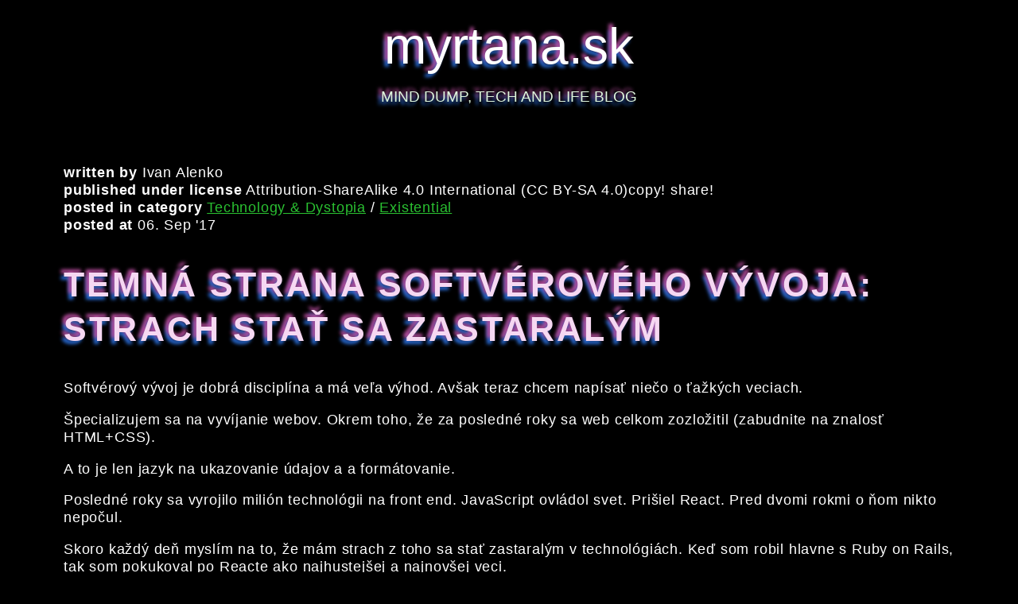

--- FILE ---
content_type: text/html; charset=utf-8
request_url: https://myrtana.sk/articles/temna-strana-strach-sa-stat-zastaralym
body_size: 2786
content:
<!DOCTYPE html>
<html dir="ltr" lang="sk">
<head>
  <meta charset='UTF-8'>
  <meta name="viewport" content="width=device-width, initial-scale=1">
    <meta name="description" content="Digital land of Myrtana.sk. Read about technologies, expand your horizons, explore new worlds.">
  <link rel="canonical" href="https://myrtana.sk/articles/temna-strana-strach-sa-stat-zastaralym" />
  <title>Temná strana softvérového vývoja: strach stať sa zastaralým @ ;; MYRTANA.SK ;;</title>
  <link rel="stylesheet" href="/assets/application-d552303f.css" media="all" />
  <meta name="csrf-param" content="authenticity_token" />
<meta name="csrf-token" content="2LAMp4tVzACTTCIRujcGA_kprEPBWZpFRQYeyrc1iKKKZpUpt89RNZKkjIq4CWakFosJ1eKHC7VH2lNf2RiRRg" />

  <style>

  </style>
</head>
<body class="oni">
  <div class="oni-header">
  <div class="oni-logo"><a href="https://myrtana.sk/">myrtana.sk</a></div>
  <div class="oni-header__happy-slogan">Mind Dump, Tech And Life Blog</div>
</div>
  

  <div class="oni-content">
    <article class="oni-article"><div class="author"><strong>written by</strong> Ivan Alenko</div><div class="license"><strong>published under license</strong> Attribution-ShareAlike 4.0 International (CC BY-SA 4.0)copy! share!</div><div class="category"><strong>posted in category</strong> <a href="/categories/Technology%20&amp;%20Dystopia">Technology &amp; Dystopia</a> / <a href="/categories/Technology%20&amp;%20Dystopia/Existential">Existential</a></div><div class="posted_at"><strong>posted at</strong> 06. Sep &#39;17</div><div class="content"><h1>Temná strana softvérového vývoja: strach stať sa zastaralým</h1>
<p>Softvérový vývoj je dobrá disciplína a má veľa výhod. Avšak teraz chcem napísať niečo o ťažkých veciach.</p>
<p>Špecializujem sa na vyvíjanie webov. Okrem toho, že za posledné roky sa web celkom zozložitil (zabudnite na znalosť HTML+CSS).</p>
<p>A to je len jazyk na ukazovanie údajov a a formátovanie.</p>
<p>Posledné roky sa vyrojilo milión technológii na front end. JavaScript ovládol svet. Prišiel React. Pred dvomi rokmi o ňom nikto nepočul.</p>
<p>Skoro každý deň myslím na to, že mám strach z toho sa stať zastaralým v technológiách. Keď som robil hlavne s Ruby on Rails, tak som pokukoval po Reacte ako najhustejšej a najnovšej veci.</p>
<p>Avšak teraz robím hlavne s Reactom a teraz sa bojím neznámeho. Neznáme, čo príde v budúcnosti a ja sa to už nedokážem naučiť. Alebo že doterajšie znalosti mi vôbec nepomôžu a ja nebudem mať toľko času ako študenti či niekto iný sa to naučiť.</p>
<p>A zastarám. Ako...občas mám problémy sa učiť nové veci, nové koncepty. Pokrok ide na mňa príliš rýchlo.</p>
<p>Potom mám zasa obdobia, keď sa cítim bohom a všetko ide ľahko.</p>
<p>V tomto článku nemám žiadny záver. Dnes nie som nejako múdry a len som si chcel napísať, čo cítim.</p>
</div></article><div class="oni-container-narrow oni-article__comment-form"><h1>Add Comment</h1><form action="/articles/e9636e04-b169-485f-8d2b-d82e567abe7c/comments" accept-charset="UTF-8" method="post"><input type="hidden" name="authenticity_token" value="s2iDYcomK6pHfkvC3lXSuiChFMLG3PGI1fvaMGzbqVdnSwfAqlDYssuQ9J9gjcA_ZUciRIvvEbvKzq_llVW_5A" /><div class="poster_1769201607"><style media="screen">.poster_1769201607 {display:none;}</style><label for="poster">If you are a human, ignore this field</label><input type="text" name="poster" id="poster" autocomplete="off" tabindex="-1" /><input type="hidden" name="spinner" value="5f459c1050d64d4adf024e388912dc95" /></div><div class="oni-article__comment-poster-name oni-form-input-group"><div class="oni-form-label-wrapper"><label for="oni_sorceress_content_comment_poster_name">Your Name (public)</label></div><div><input type="text" name="oni_sorceress_content_comment[poster_name]" id="oni_sorceress_content_comment_poster_name" /></div></div><div class="oni-article__comment-body oni-form-input-group"><div class="oni-form-label-wrapper"><label for="oni_sorceress_content_comment_body">Your Message</label></div><div><textarea autocomplete="false" name="oni_sorceress_content_comment[body]" id="oni_sorceress_content_comment_body">
</textarea></div></div><div class="oni-form-input-group"><input type="submit" name="commit" value="Post Comment" class="oni-form-submit" data-disable-with="Post Comment" /></div></form></div>
  </div>

  <footer class="oni-footer">
  <div class="oni-footer__details">
    <ul class="oni-footer__details-list">
      <li>
        <span class="oni-footer__level1-symbol">&gt;</span> made in <a href="https://en.wikipedia.org/wiki/Slovakia">Slovakia</a>
        <a href="https://en.wikipedia.org/wiki/Slovakia"><img alt="Map with Slovakia flag" class="oni-footer__country" src="/assets/slovakia-b0e42f32.svg" /></a>
        and <a href="https://en.wikipedia.org/wiki/Czechia">Czechia</a>
        <a href="https://en.wikipedia.org/wiki/Czechia"><img alt="Map with Czechia flag" class="oni-footer__country" src="/assets/czechia-7c740d93.svg" /></a>
      </li>
      <li><span class="oni-footer__level1-symbol">&gt;</span> anno <strong>2014</strong>, still alive in <strong>2026</strong></li>
      <li><span class="oni-footer__level1-symbol">&gt;</span> programming by <a href="/authors/Ivan%20Alenko">Ivan Alenko</a></li>
      <li><span class="oni-footer__level1-symbol">&gt;</span> syndications: <a href="/allfeed.atom">Atom Feed</a></li>
    </ul>

    <div class="oni-footer__specs">
      <h1 class="oni-footer__h1">&gt; running on & system specs</h1>
      <ul class="oni-footer__specs-list">
        <li><span class="oni-footer__level2-symbol">$</span> CMS: <a href="https://repo.or.cz/oni_sorceress.git" rel="noopener" target="_blank">Oni Sorceress</a></li>
        <li><span class="oni-footer__level2-symbol">$</span> web framework: <a href="http://rubyonrails.org/" rel="noopener" target="_blank">Ruby on Rails 8.1.2</a></li>
        <li><span class="oni-footer__level2-symbol">$</span> programming language: <a href="http://ruby-lang.org/" rel="noopener" target="_blank">Ruby 3.4.7</a></li>
        <li><span class="oni-footer__level2-symbol">$</span> operating system: <a href="http://debian.org/" rel="noopener" target="_blank">Debian Linux</a></li>
      </ul>
    </div>    
  </div>

  <nav class="oni-footer__navigation">
    <ul class="oni-footer__navigation-list">
      <li><span class="oni-footer__level1-symbol">&gt;</span> <a href="/articles/about">About</a></li>
      <li><span class="oni-footer__level1-symbol">&gt;</span> <a href="/articles/security">Security</a></li>
      <li><span class="oni-footer__level1-symbol">&gt;</span> <a href="/browse">Browse All By Category</a></li>
      <li><span class="oni-footer__level1-symbol">&gt;</span> <a href="/what_is_my_ip_address">What Is My IP Address</a></li>
    </ul>
  </nav>
</footer>

</body>
</html>


--- FILE ---
content_type: image/svg+xml
request_url: https://myrtana.sk/assets/slovakia-b0e42f32.svg
body_size: 12636
content:
<?xml version="1.0" encoding="UTF-8" standalone="no"?>
<!-- Created with Inkscape (http://www.inkscape.org/) -->
<svg xmlns:dc="http://purl.org/dc/elements/1.1/" xmlns:cc="http://creativecommons.org/ns#" xmlns:rdf="http://www.w3.org/1999/02/22-rdf-syntax-ns#" xmlns:svg="http://www.w3.org/2000/svg" xmlns="http://www.w3.org/2000/svg" xmlns:sodipodi="http://sodipodi.sourceforge.net/DTD/sodipodi-0.dtd" xmlns:inkscape="http://www.inkscape.org/namespaces/inkscape" version="1.0" width="640.79999" height="310.79999" id="svg2" xml:space="preserve" style="overflow:visible" inkscape:version="0.47 r22583" sodipodi:docname="Flag_of_Egypt.svg"><metadata id="metadata16"><rdf:RDF><cc:Work rdf:about=""><dc:format>image/svg+xml</dc:format><dc:type rdf:resource="http://purl.org/dc/dcmitype/StillImage"/></cc:Work></rdf:RDF></metadata><sodipodi:namedview pagecolor="#ffffff" bordercolor="#666666" borderopacity="1" objecttolerance="10" gridtolerance="10" guidetolerance="10" inkscape:pageopacity="0" inkscape:pageshadow="2" inkscape:window-width="1280" inkscape:window-height="1004" id="namedview14" showgrid="false" inkscape:zoom="1" inkscape:cx="333.47791" inkscape:cy="194.73603" inkscape:window-x="-8" inkscape:window-y="-8" inkscape:window-maximized="1" inkscape:current-layer="svg2"/><defs id="defs62"><inkscape:perspective sodipodi:type="inkscape:persp3d" inkscape:vp_x="0 : 150 : 1" inkscape:vp_y="0 : 1000 : 0" inkscape:vp_z="450 : 150 : 1" inkscape:persp3d-origin="225 : 100 : 1" id="perspective18"/><clipPath id="XMLID_3_"><path d="m 171.821,258.249 c -26.762,-12.893 -65.044,-38.479 -65.044,-89.094 0,-50.614 2.42,-73.633 2.42,-73.633 l 62.625,0 62.627,0 c 0,0 2.422,23.019 2.422,73.633 -0.001,50.616 -38.286,76.201 -65.05,89.094 z" id="use53"/></clipPath><inkscape:perspective id="perspective3674" inkscape:persp3d-origin="0.5 : 0.33333333 : 1" inkscape:vp_z="1 : 0.5 : 1" inkscape:vp_y="0 : 1000 : 0" inkscape:vp_x="0 : 0.5 : 1" sodipodi:type="inkscape:persp3d"/><inkscape:perspective id="perspective2831" inkscape:persp3d-origin="0.5 : 0.33333333 : 1" inkscape:vp_z="1 : 0.5 : 1" inkscape:vp_y="0 : 1000 : 0" inkscape:vp_x="0 : 0.5 : 1" sodipodi:type="inkscape:persp3d"/><inkscape:perspective id="perspective2844" inkscape:persp3d-origin="0.5 : 0.33333333 : 1" inkscape:vp_z="1 : 0.5 : 1" inkscape:vp_y="0 : 1000 : 0" inkscape:vp_x="0 : 0.5 : 1" sodipodi:type="inkscape:persp3d"/><inkscape:perspective id="perspective3604" inkscape:persp3d-origin="0.5 : 0.33333333 : 1" inkscape:vp_z="1 : 0.5 : 1" inkscape:vp_y="0 : 1000 : 0" inkscape:vp_x="0 : 0.5 : 1" sodipodi:type="inkscape:persp3d"/><inkscape:perspective id="perspective3617" inkscape:persp3d-origin="0.5 : 0.33333333 : 1" inkscape:vp_z="1 : 0.5 : 1" inkscape:vp_y="0 : 1000 : 0" inkscape:vp_x="0 : 0.5 : 1" sodipodi:type="inkscape:persp3d"/><inkscape:perspective id="perspective3630" inkscape:persp3d-origin="0.5 : 0.33333333 : 1" inkscape:vp_z="1 : 0.5 : 1" inkscape:vp_y="0 : 1000 : 0" inkscape:vp_x="0 : 0.5 : 1" sodipodi:type="inkscape:persp3d"/><clipPath id="XMLID_3_-1"><path d="m 171.821,258.249 c -26.762,-12.893 -65.044,-38.479 -65.044,-89.094 0,-50.614 2.42,-73.633 2.42,-73.633 l 62.625,0 62.627,0 c 0,0 2.422,23.019 2.422,73.633 -0.001,50.616 -38.286,76.201 -65.05,89.094 z" id="use53-7"/></clipPath></defs><path style="fill:#ffffff;stroke:#0038a8;stroke-width:1.79999995;stroke-miterlimit:4;stroke-opacity:1;stroke-dasharray:none" d="M 293.15,0.89999998 293.15,1.99375 289.49375,2.275 288.65,8.24375 278.275,8.525 l -3.90625,3.34375 -1.96875,6.25 1.125,4.5 -3.375,-0.3125 -0.84375,2.28125 0.28125,3.96875 -5.875,0.5625 -2.8125,1.125 -3.65625,-3.125 -3.34375,0.875 -1.6875,3.375 -3.375,-0.28125 -3.625,-1.6875 1.40625,-3.96875 -2.8125,-9.3125 1.96875,-4.25 -1.96875,-1.375 -16.8125,-0.28125 -7.84375,2.8125 -7.5625,-1.96875 -5.625,1.375 -0.28125,-2.21875 -4.75,0 -4.1875,3.09375 1.40625,2.8125 -0.28125,2.28125 -2.25,0.5625 -3.375,3.09375 -2.78125,5.375 -2.8125,1.125 -4.21875,-0.84375 1.125,6.1875 -4.875,7.78125 -3.75,-0.84375 -5.03125,3.875 -11.25,0.59375 -0.3125,2.96875 -1.78125,1.78125 -3.25,3 0,2.65625 0.90625,3.90625 -4.15625,4.75 1.78125,3.90625 -3.5625,2.9375 0.875,2.71875 0.3125,6.53125 -5.625,8.34375 -5.625,1.5 -2.375,-0.59375 -2.0625,0.875 -1.78125,-0.59375 -5,0.59375 -1.5,5.65625 -2.96875,6 -0.4375,1.65625 507.96875,0 2.84375,-4.09375 3.9375,0 2.25,-5.34375 0.28125,-9.0625 0.53125,-1.375 -2.78125,-1.40625 -4.78125,2.5 -3.625,-3.625 -3.9375,0.84375 -6.4375,-7.65625 -2.8125,-0.53125 -3.34375,2.8125 -8.96875,-3.65625 -0.28125,-5.375 -2.53125,0.28125 -1.40625,1.125 -5.875,-2.8125 0,-1.4375 -4.78125,0 -7.28125,-3.34375 0.84375,-3.6875 0.28125,-2.84375 -2.25,-4.21875 -4.46875,-3.9375 -2.53125,-5.9375 -2.8125,0 -3.875,-1.40625 -1.6875,-2.53125 -2.8125,0 -1.96875,-3.125 -6.15625,3.40625 0,1.6875 -2.25,-1.125 0,-2.28125 -3.65625,-2.25 0.28125,-4.21875 -7.28125,0.5625 -3.375,-4.8125 -5.3125,1.6875 -2.8125,-0.28125 -4.46875,1.4375 0.28125,1.6875 -3.375,-1.40625 -2.21875,2.53125 -4.75,0.5625 -2.53125,-4.25 -2.8125,0.59375 -3.09375,-3.125 -5.59375,0.5625 -1.125,-1.96875 -2.53125,0.5625 -3.90625,5.09375 -1.96875,3.375 -2.53125,0 -6.4375,-4.5 -3.375,1.40625 -2.25,-0.28125 -3.0625,0.84375 0.5625,2.84375 4.75,4.78125 -1.40625,2.53125 -5.84375,0.5625 -5.625,4.5 1.125,2.84375 -4.21875,1.125 -2.78125,1.125 -3.09375,-2.25 -0.28125,-2.5625 -1.96875,0.5625 -1.40625,-2.78125 -1.65625,-0.5625 -2.25,1.65625 -2.53125,-2.53125 -0.28125,-1.96875 -2.25,-0.84375 0.28125,-1.125 -2.8125,0 -2.21875,-3.125 1.40625,-1.125 -1.96875,-2.8125 -2.53125,-0.28125 -0.5625,-2.25 -2.53125,0.84375 -3.34375,3.9375 -1.40625,0 -2.5,-2.53125 -3.375,6.1875 -3.0625,0.28125 -9.25,-5.625 -5.34375,-0.5625 -2.53125,3.375 -1.96875,0.5625 -2.5,-2.25 -6.46875,0 1.40625,2.25 0,7.34375 -3.09375,-1.125 L 378.775,42.8375 375.4,48.4625 373.99375,45.9 370.9,56.05625 l -2.21875,2 -2.25,11.28125 -8.125,-4.25 -2.53125,-5.0625 -7.59375,0 -5.03125,6.78125 -0.15625,-0.15625 -3.625,-0.59375 -7.28125,-1.40625 -1.125,-2.78125 3.65625,-4.53125 0,-2.84375 3.625,-2.21875 -3.34375,-3.96875 1.40625,-3.6875 -1.125,-2.8125 0.84375,-3.9375 -1.125,-2.84375 -0.28125,-4.78125 -3.65625,0 -3.65625,3.375 -5.59375,-3.09375 -4.21875,-0.5625 1.96875,-2.53125 -0.84375,-5.125 -3.90625,1.15625 -3.9375,-3.375 -2.25,-7.9375 -1.6875,-0.8125 -0.28125,-8.5 -2.5,-1.6875 L 293.15,0.89999998 z" id="rect27"/><path style="fill:#0038a8;fill-opacity:1;stroke:#0038a8;stroke-width:1.79999995;stroke-linejoin:round;stroke-miterlimit:4;stroke-opacity:1;stroke-dasharray:none;overflow:visible" d="m 122.0875,103.9 -0.75,2.8125 -1.46875,-0.625 -8.59375,0 -4.4375,4.1875 -2.65625,3.28125 -2.375,3 -7.71875,0.59375 -5.625,4.78125 -6.78125,0.875 -5.625,-4.78125 -2.375,0 -2.34375,2.6875 -2.09375,0 -1.8125,1.9375 -4.5625,-0.84375 -3.8125,-4.59375 -7.8125,-4.84375 -4.40625,0.1875 -0.8125,-2.03125 -2.8125,3.25 -8.1875,4.625 0.1875,3 -1,2.84375 -4.8125,4.03125 -4.15625,5.84375 -2.8125,6.65625 -4,0.1875 1.78125,3.03125 -2,8.46875 -5,1.8125 1.40625,8.46875 1.125,4.96875 -1.4375,1.78125 -2.1875,0.59375 -1,3.25 -2.625,0.375 -0.375,2.84375 -5.40625,6.4375 1.78125,3.625 -1.1875,5.25 -2.21875,0.8125 L 0.89999998,196.7125 3.9,199.525 9.30625,202.9625 7.7125,204.55625 7.49375,206.5875 7.65,206.9 l 393.53125,0 -0.125,-1.8125 1.6875,-6.5 6.46875,-6.5 -0.4375,-0.78125 3.3125,-4.5 0,-7.375 4.125,0.65625 0.65625,-1.59375 4.46875,1.28125 8.28125,-5.46875 15,-1.28125 5.09375,-1.9375 2.5625,4.8125 6.65625,-0.3125 3.53125,5.4375 4.46875,0.65625 2.21875,-1.90625 3.5,1.25 5.4375,1.625 1.90625,4.15625 5.4375,-4.8125 7.96875,-2.875 7.03125,2.5625 3.1875,-6.75 10.8125,0.34375 1.90625,-5.15625 2.25,2.28125 6.0625,3.5 3.5,7.09375 7.03125,0.625 2.84375,9.3125 3.53125,7.6875 0.625,2.90625 3.5,1.28125 1,2.09375 25.28125,0 1.46875,-2.09375 6.0625,0.3125 3.5,-2.5625 2.21875,1.9375 2.875,-0.96875 0.96875,1.28125 5.09375,0 2.5625,-4.8125 -2.21875,-0.96875 2.53125,-25.6875 4.125,-9.3125 3.5,0 6.375,-8.34375 5.125,-3.21875 0.9375,-5.46875 2.5625,-3.5 -2.875,-2.59375 0,-1.90625 5.125,-6.75 -1.625,-4.5 0.375,-6.4375 0.75,-0.0312 3.375,-2.28125 1.40625,-7.3125 -1.125,-0.5625 5,-7.21875 -507.96875,0 z" id="rect21"/><path style="fill:#ce1126;fill-opacity:1;stroke:#ce1126;stroke-width:1.79999995;stroke-linejoin:miter;stroke-miterlimit:4;stroke-opacity:1;stroke-dasharray:none;overflow:visible" d="m 7.65005,206.9 2.84375,5.34375 3.21875,0.59375 -1.1875,4.21875 2.59375,7.0625 -0.40625,5.03125 7.59375,6.0625 3.21875,4.4375 0.1875,5.84375 0.8125,2.625 -1.21875,1.8125 1.625,1.59375 -1.8125,1.21875 2.21875,2.625 2,-1.625 2.375,1.625 2.21875,2.8125 2,0.21875 1.40625,-2.21875 6.03125,-0.21875 0.25,1.53125 3.625,3.21875 6.40625,0.8125 4.59375,5.625 5,4.65625 3.03125,8.65625 5,3.03125 4.15625,0.40625 3.625,8.84375 5.1875,-1 2.40625,3.84375 6.40625,5.4375 0.0937,-0.0625 3.375,3.375 3.875,0.75 3.375,1.71875 1.5625,-1.25 2.9375,1.09375 2.78125,-0.78125 3.0625,0.9375 7.125,-0.3125 4,-2.625 2.78125,3.09375 2.9375,-2.1875 6.15625,0.15625 11.5625,4.375 3.84375,-0.9375 4.625,1.53125 8.1875,-0.15625 14.1875,-4.8125 4.65625,2.78125 5.96875,-2.9375 5.09375,1.5625 7.71875,-0.15625 7.875,-5.4375 -0.3125,-2.46875 6.78125,-2.5 3.40625,1.6875 3.25,0 0.78125,-2.3125 -2.78125,-1.21875 -1.09375,-2.8125 -5.40625,-2.96875 -0.15625,-3.09375 -1.0625,-3.71875 2,-2.3125 0,-6.40625 -2.15625,-1.6875 1.84375,-2.03125 4.15625,0.3125 2.3125,-2.8125 -1.0625,-1.53125 0.625,-3.125 1.21875,-3.09375 5.5625,-0.3125 1.09375,-1.25 2.15625,0.78125 2.4375,-0.78125 4.3125,1.5625 4.15625,-3.6875 6,2.875 3.09375,-2.53125 1.96875,1.125 1.375,0 2.53125,-0.84375 4.78125,1.40625 5.875,1.125 1.40625,0 0.84375,-2.53125 5.875,-1.6875 8.96875,-1.125 1.125,1.96875 5.34375,-3.09375 1.96875,2.8125 3.03125,-2.53125 1.40625,-7.34375 2.8125,-2.53125 -1.6875,-3.125 2.25,-1.96875 0.28125,-3.96875 2.8125,0.28125 8.96875,-6.46875 2.53125,1.6875 1.375,-0.84375 2.25,5.34375 3.09375,1.125 3.65625,-2.78125 6.4375,5.625 -1.96875,4.8125 0.84375,1.65625 4.21875,-2.78125 0.84375,1.40625 1.375,-2.25 5.03125,2.25 1.125,3.09375 -0.84375,2.25 3.9375,0 4.46875,-5.90625 6.4375,-1.96875 2.25,1.96875 2.53125,-2.25 -0.5625,-2.84375 7.28125,-4.25 0,-4.78125 7.875,0 4.1875,-4.8125 5.625,3.125 3.59375,-2.28125 4.78125,-7.3125 1.6875,-4.8125 3.34375,-2.53125 L 401.18125,206.9 7.65,206.9 z m 539.03125,0 1.5625,3.34375 9.875,2.28125 3.1875,-0.625 -0.34375,-4.84375 3.84375,1.59375 4.46875,-1.59375 1.90625,0.96875 0.78125,-1.125 -25.28125,0 z" id="rect33"/><path d="m 154.82316,151.5562 c 0,-45.63447 2.64265,-71.21978 2.64265,-71.21978 l 59.45633,0 59.45809,0 c 0,0 2.6435,25.5862 2.6435,71.21978 0,48.57729 -36.06569,72.80292 -59.81188,84.5063 l -2.29058,1.12905 -2.28796,-1.12905 c -23.74357,-11.70249 -59.81015,-35.92901 -59.81015,-84.5063 z" id="path43" style="fill:#ffffff;overflow:visible"/><path d="m 216.92301,231.2004 c -23.37928,-11.5255 -56.82244,-34.39771 -56.82244,-79.6442 0,-45.24561 2.11412,-65.823093 2.11412,-65.823093 l 54.7092,0 54.71094,0 c 0,0 2.11586,20.577483 2.11586,65.823093 -8.7e-4,45.24738 -33.44665,68.1187 -56.82768,79.6442 z" id="use50" style="fill:#ce1126;fill-opacity:1;overflow:visible"/><path d="m 221.9235,139.69369 c 6.33011,0.10458 18.6828,0.35846 29.68056,-3.40768 0,0 -0.29091,4.02717 -0.29091,8.71854 0,4.69226 0.29091,8.71944 0.29091,8.71944 -10.08833,-3.45416 -22.54674,-3.52657 -29.68056,-3.4336 l 0,24.99083 -9.99922,0 0,-24.99083 c -7.13469,-0.0929 -19.59136,-0.0206 -29.68056,3.4336 0,0 0.2909,-4.02718 0.2909,-8.71944 0,-4.69137 -0.2909,-8.71854 -0.2909,-8.71854 10.99775,3.76614 23.34958,3.51226 29.68056,3.40768 l 0,-15.69481 c -5.77014,-0.0527 -14.08505,0.22974 -23.48587,3.4488 0,0 0.29092,-4.02718 0.29092,-8.71945 0,-4.69137 -0.29092,-8.71854 -0.29092,-8.71854 9.38771,3.2137 17.69127,3.50065 23.45965,3.44881 -0.29615,-9.93877 -3.12574,-22.464585 -3.12574,-22.464585 0,0 5.82342,0.465738 8.15069,0.465738 2.33077,0 8.15244,-0.465738 8.15244,-0.465738 0,0 -2.82872,12.526695 -3.12574,22.464585 5.76925,0.051 14.07282,-0.23511 23.46053,-3.44881 0,0 -0.29092,4.02717 -0.29092,8.71854 0,4.69227 0.29092,8.71945 0.29092,8.71945 -9.40168,-3.21906 -17.71661,-3.50154 -23.48674,-3.4488 l 0,15.69481 0,0 z" id="path57" style="fill:#ffffff;overflow:visible"/><g style="overflow:visible" transform="matrix(0.87359993,0,0,0.89393464,66.8202,0.34268298)" clip-path="url(#XMLID_3_-1)" id="g55"><path d="m 170.643,274.853 -55.454,-49.43 c 0,0 7.089,-22.927 20.927,-22.927 10.996,0 15.009,8.865 15.009,8.865 0,0 7.22,-18.689 20.696,-18.689 13.479,0 20.699,18.689 20.699,18.689 0,0 4.013,-8.865 15.01,-8.865 13.838,0 20.927,22.927 20.927,22.927 l -57.814,49.43 z" id="path59" style="fill:#0038a8;fill-opacity:1;fill-rule:evenodd"/></g></svg>

--- FILE ---
content_type: image/svg+xml
request_url: https://myrtana.sk/assets/czechia-7c740d93.svg
body_size: 20534
content:
<?xml version="1.0" encoding="UTF-8" standalone="no"?>
<svg id="svg2" xmlns:rdf="http://www.w3.org/1999/02/22-rdf-syntax-ns#" xmlns="http://www.w3.org/2000/svg" height="1078.9" width="1882.7" version="1.0" xmlns:cc="http://creativecommons.org/ns#" xmlns:dc="http://purl.org/dc/elements/1.1/">
 <metadata id="metadata14">
  <rdf:RDF>
   <cc:Work rdf:about="">
    <dc:format>image/svg+xml</dc:format>
    <dc:type rdf:resource="http://purl.org/dc/dcmitype/StillImage"/>
   </cc:Work>
  </rdf:RDF>
 </metadata>
 <path id="rect6" d="m608.13 3.252c-3.0944 0.26144-5.9697 3.4383-7.0313 6.375-0.7443 2.0726 3.6753 3.6125 3.2813 5.7812-1.1076 6.0963-7.4585 10.86-7.4376 17.062 0.024 2.9201 4.5943 4.3482 7.5 4.5312 3.5999 0.2279 6.7728-4.084 10.313-3.4062 1.8197 0.3476 1.8182 4.0668 0.75 5.5625-1.3923 1.9586-5.6194 0.6403-6.6876 2.8125-0.8477 1.7129 1.0408 4.1766 2.75 5.0312 7.6631 3.8821 18.574 2.1807 24.25 8.625 3.3404 3.7961 0.9514 12.693-3.6874 14.688-12.972 5.6205-28.948 0.1415-42.156 5.1875-3.7712 1.4422 0.9277 9.6671-2.4375 11.875-14.447 9.5436-31.766 13.913-47.5 21.156-1.5989 0.7478-2.795 3.2399-4.5 2.8125-4.3208-1.111-7.1463-7.9034-11.5-6.9062-6.3259 1.4458-8.7093 10.173-14.625 12.844-2.8061 1.2463-7.2451-4.721-8.9688-2.1562-4.5627 6.7696-1.8625 16.642-5.6562 23.875-0.9651 1.8162-4.2658-2.7645-6-1.625-1.9232 1.2784-0.036 5.1206-1.7188 6.6875-1.6914 1.5704-4.5014 1.4601-6.8124 1.25-9.3524-0.85466-18.459-5.2922-27.813-4.4375-3.1052 0.28488-2.5322 7.3235-5.6562 7.4688-4.492 0.20655-7.1359-6.8194-11.625-6.6562-7.6564 0.27776-14.239 5.7652-21.594 7.9375-5.3849 1.6025-13.176-1.2263-16.562 3.25-2.621 3.4649 5.6718 7.8133 4.9062 12.094-0.787 4.3908-7.457 5.8703-8.9062 10.094-0.7514 2.1865 4.5312 4.0996 3.3437 6.0938-0.2621 0.43825-0.5371 0.9036-0.8125 1.3438-3.8082 6.0911-8.8927 12.179-15.594 14.438-4.4465 1.4885-9.2066-2.9391-12.75-6-2.3097-1.9987-3.6022-5.3569-5.0312-8.4375-1.494-3.2204-3.1315-6.1332-6.3125-6.4062-2.5861-0.21604-2.3857 2.9672-2.1563 6.4062 0.1828 2.7411 0.3808 5.6266-0.9062 7.25-2.45 3.0946-8.6844 0.9251-11.031 4.0938-2.2569 3.0452-2.2018 14.252-4.095 17.502l581.31 389.72h952.03c-2.8304-13.108 0.2704-34.618-7.1243-45.627-3.3581-5.0136-11.942 1.9862-17.969 1.8438-2.3361-0.0392-5.1266-0.62135-6.5937-2.4375-1.9301-2.3859 0.069-7.3125-2.5938-8.8438-6.3722-3.6326-16.764 0.78711-21.438-4.875-10.596-12.834-17.287-29.255-20.25-45.625-1.0327-5.7084 9.9009-9.0198 9.2813-14.781-0.5057-4.6835-9.9204-3.5752-11.719-7.9375-2.247-5.452 3.6064-12.283 1.1875-17.656-1.3461-2.9913-7.1334-3.4004-9.7187-1.4062-1.9835 1.5455 3.5204 4.9796 2.2812 7.1875-1.6061 2.831-5.7073 5.3096-8.8125 4.3125-8.7681-2.831-14.768-11.661-23.469-14.688-8.7284-3.0626-18.302-4.1127-27.5-3.1875-2.45 0.24963 5.4514 2.9854 5.0312 5.4062-0.3917 2.2791-4.8885 0.97818-6.4375 2.6875-1.3888 1.5455 0.542 6.4717-1.2812 5.9375-4.9632-1.428-9.4245-5.1606-12.312-9.4375-1.9622-2.9023 1.788-8.5458-1.125-10.469-4.8105-3.205-12.464 1.3612-17.281-1.8438-3.4436-2.2898-0.4113-9.0886-3.4062-11.938-2.215-2.1117-6.5701-1.5669-9.1875 0-2.5106 1.5206-0.8486 7.7317-3.7813 7.9375-5.2027 0.36323-10.979-2.5709-14.188-6.6875-4.0454-5.1885-1.8071-13.661-5.7812-18.906-3.4009-4.487-9.152-7.609-14.75-8.25-3.4791-0.40241-6.8883 2.6878-9 5.5-1.2503 1.6595-1.6858 5.1504 0.094 6.2188 3.4044 2.069 9.3023-1.8663 11.938 1.125 2.8025 3.1836 3.687 10.23 0.2187 12.688-3.4115 2.4037-7.3949-4.953-11.562-4.75-5.0019 0.24572-9.9212 2.868-13.812 6-3.6696 2.9699-4.0608 9.0567-8 11.656-4.1674 2.7776-9.7204 4.3391-14.625 3.3438-4.7687-0.95793-8.7294-4.836-11.781-8.625-1.5171-1.8838 0.9649-5.7631-0.9688-7.1875-3.7298-2.7848-9.9425-0.63441-13.5-3.625-2.6637-2.247-1.3017-6.96-2.8437-10.094-4.2659-8.6392-8.8077-17.259-14.531-25-1.8732-2.5426-4.7305-5.5291-7.875-5.2812-2.4571 0.1923-1.6283 5.4796-4 6.1562-2.564 0.74426-5.5628-0.96074-7.5-2.8125-6.3195-5.9933-19.932-12.014-16.688-20.094 0.9909-2.4678 2.7092-4.044 4.9688-5.1875 6.7791-3.4305 17.924-2.5625 24.656-6.8438 2.7456-1.7449 0.8846-7.1795 3.5625-9.0312 3.0767-2.101 8.6145 1.6526 11.125-1.125 2.8525-3.148 3.1643-8.8665 1.3125-12.688-2.0761-4.2804-10.679-3.6997-11.562-8.375-1.2499-6.6236 8.9141-12.976 6.375-19.219-2.6494-6.5168-11.387-10.869-18.406-10.406-3.8288 0.24928 2.9626 8.295 0.8437 11.5-4.2624 6.4419-10.836 11.749-18.031 14.562-2.7741 1.0826-4.8354-4.3144-7.8125-4.4688-8.864-0.46294-17.916 0.36408-26.469 2.75-6.4358 1.7948-10.905 9.5891-17.594 9.5625-3.3723-0.0142-0.4784-7.3328-2.875-9.7188-2.1615-2.1332-5.9589-1.8504-9-2-2.4002-0.10684-5.2732-0.34255-7.125 1.1875-2.0405 1.6951-2.4849 9.9433-3.0938 7.3438-2.1295-9.0273 4.5801-20.948-1.7187-27.75-4.6985-5.071-13.752 6.1454-20.312 3.9375-8.6847-2.9023-15.453-10.53-21-17.812-1.8054-2.3752 3.3714-7.8067 0.5937-8.875-5.1441-1.9978-11.029 4.307-16.344 2.8125-4.3929-1.2321-5.1246-8.2863-9.3438-10.031-4.8929-2.0298-10.771 1.0138-15.875-0.375-5.6564-1.5562-9.782-7.2842-15.562-8.2812-2.5284-0.43445-3.8036 5.2834-6.25 4.5-7.2309-2.3254-11.79-10.101-18.969-12.594-0.6491-0.22795-1.3899-0.25667-2.0938-0.15625-2.112 0.29795-4.2524 1.8532-5.4062 3.5625-2.9486 4.3588-6.9274 10.111-4.9688 15 1.9479 4.8521 11.092 2.9439 13.938 7.3438 5.9989 9.2802 4.5543 22.346 11.062 31.281 3.779 5.1923 14.548 2.239 17.5 7.9375 4.982 9.6149 3.8404 21.556 3.3438 32.375-0.078 1.7412-3.5602 2.7914-4.9063 1.6875-3.7085-3.0198-3.1356-10.954-7.7812-12.094-3.2156-0.79412-0.6807 7.75-3.625 9.2812-4.7688 2.4928-11.405-1.5683-16.125 1.0312-3.18 1.7414-1.7998 7.3517-4.1563 10.094-1.0968 1.282-3.3976 1.2129-5.0312 0.75-2.183-0.63387-3.5422-4.4222-5.7188-3.7812-3.4787 1.0266-6.2991 3.9955-8.3125 7.125-0.2137 0.33346-0.4612 0.60145-0.6562 0.9375-3.3901 5.8152-2.9069 13.509-6.8125 19-2.2292 3.1337-7.6702 2.4088-10.312 5.1875-4.5069 4.7576-4.2155 14.546-10.406 16.719-6.6599 2.3147-14.026-2.7809-20.25-6.0938-5.6154-2.9949-11.709-6.7247-14.469-12.469-3.4077-7.0915-3.1282-15.469-4.4375-23.281-0.5738-3.4231-1.3816-6.8049-3.0625-9.8125-8.9478-16.01-21.293-30.205-34.844-42.562-3.3403-3.0269-10.421 1.883-13.438-1.5-5.2437-5.8686-2.3772-16.632-7.7812-22.344-3.4258-3.6323-10.093-2.8002-14.938-1.625-4.194 1.0327-6.2707 9.0305-7.25 10.312-2.0868 2.7563-5.8519-17.396-11.656-22.531-1.9907-1.7805-6.2015 2.7711-7.9999 0.8125-3.0162-3.2833-3.1975-8.5451-3.1876-13 0-1.7983 1.4657-4.0872 3.25-4.2188 2.094-0.15194 3.8379 5.2275 5.1876 3.625 1.6523-1.9693-3.216-5.2565-1.9376-7.5 2.685-4.6935 7.3286-8.3859 12.25-10.594 2.0689-0.92588 4.8113 3.5593 6.5313 2.0625 2.9699-2.5604 0.5681-9.037 3.9375-11.031 4.2676-2.5212 10.362 2.101 14.844 0 4.6108-2.1651 8.2531-6.8559 9.9375-11.656 0.7121-2.0227-4.749-2.998-4.0937-5.0625 0.7371-2.3147 5.7865-0.69402 6.6875-2.9375 1.1217-2.7954-3.5958-6.351-1.9375-8.8438 2.1936-3.3332 8.2212-1.8917 10.906-4.8125 1.2464-1.3532-0.439-3.8924-1.625-5.2812-2.9361-3.4761-5.7463-7.1479-8.5937-10.812-5.5223-7.1072-11.275-14.027-18.938-18.406-5.4046-3.0939-12.007-4.9567-18.469-5.125-3.8773-0.10209-7.6652 0.38289-11.188 1.625-4.9178 1.7414-0.6548 10.901-3.5 15.281-1.8161 2.7848-5.8989 5.0109-9.125 4.1562-2.8632-0.74783-1.8949-6.2231-4.4374-7.7188-5.9359-3.5326-12.814-7.4041-19.688-6.6562-4.3679 0.47363-6.8146 5.8712-8.8124 9.7812-1.069 2.0958-1.1841 4.6298-1.3438 7.0625-0.1354 2.0723-0.2985 4.0677-1.3438 5.7812-1.6809 2.7456-4.9888 5.0678-8.2187 5.0312-3.8474-0.0427-10.012-1.414-10.312-5.25-0.2327-2.964 4.7518-3.7727 7.5-5.5625 1.0322-0.67257 1.7912-1.5085 1.7812-2.625-0.066-8.4255-1.7023-20.233-9.5-23.438-10.813-4.4229-24.663 11.495-34.656 5.4375-10.541-6.3886-2.7674-28.176-13.344-34.5-8.9636-5.363-19.835 9.8619-30.187 8.4375-10.942-1.5063-18.346-12.724-28.719-16.531-5.6168-2.0298-12.202 1.0444-17.969-0.59375-9.3961-2.6494-16.937-12.53-26.687-12.031-6.2797 0.3241-7.392 10.604-12.625 14.094-1.6168 1.0683-5.0263-0.1131-5.5-2-1.9765-7.8379-0.2375-19.047-1.0938-24.25-0.8582-5.2134-1.4263-4.545-3.9375-6.2188-2.5106-1.7093-6.6063-0.39675-10.25-3.2812-3.6439-2.8702-8.4068-7.968-10.75-13.281-2.3468-5.3131-3.6128-11.725-2.8125-17.594 0.5057-3.707 6.2314-5.4001 6.5312-9.125 0.3242-4.0162-1.9185-8.3354-4.9062-11.031-1.8589-1.6808-5.6467 1.4546-7.5625-0.15625-2.158-1.8197 0.4794-7.793-2.3125-8.1562-6.2668-0.819-12.483 8.2955-18.156 5.5-4.3296-2.1331 2.5691-10.586-0.1563-14.562-1.5597-2.272-6.2372 0.7407-7.7187 3.0625-1.6772 2.6245 1.0155 6.5324-0.2188 9.4062-0.5235 1.2286-2.6717 0.5906-4 0.4375-2.4963-0.2849-5.8981 0.27705-7.3438-1.7812-1.3781-1.9586 3.1699-5.849 1.0938-7.0312-6.5514-3.732-14.554-5.01-22.094-4.9062-3.8106 0.052-7.4356 2.6098-10.156 5.2812-2.4607 2.418-4.9218 5.8028-4.6875 9.25 0.1733 2.5568 3.0886 4.8538 5.625 5.2812 1.8767 0.3048 2.8057-4.5402 4.4687-3.625 2.8026 1.5455 4.8969 5.362 4.4376 8.5312-0.9901 6.8266-7.6433 12.048-8.4376 18.906-0.8831 7.6563 10.527 19.39 3.625 22.844-13.976 6.9619-32.196-6.825-46.812-1.3125-7.6819 2.8952-3.1622 17.672-9.7188 22.625-5.1693 3.9087-13.359 1.6498-19.438-0.59375-2.7028-0.9899-1.1736-6.5218-3.7187-7.875-7.5186-3.9742-21.189 0.7308-24.469-7.125-4.2018-10.064 13.675-22.107 8.3125-31.594-3.8816-6.8622-18.484 12.186-23 5.7188-5.2011-7.4462 9.139-16.669 9.0313-25.75-0.066-5.552-4.842-10.594-9.4688-13.656-2.1794-1.4423-4.9412 3.2316-7.4375 2.4375-1.6737-0.5341 0.4272-4.0638-0.9687-5.125-2.5318-1.923-7.375 0.1195-9.1876-2.5-2.0231-2.9236 3.5-9.7937 0.063-10.687-3.3403-0.8689 1.3129 8.9099-1.9063 10.156-3.6765 1.4245-6.6922-5.6946-10.625-5.3438-4.576 0.4095-7.1318 7.6242-11.719 7.3438-3.7843-0.2326-4.1664-6.9561-7.6563-8.4375-3.8075-1.6164-8.4507 1.216-12.375-0.0937-3.7327-1.2464-5.4264-7.0128-9.3437-7.1875-0.2078-0.009-0.4187-0.0174-0.625 0z" stroke="#11457e" stroke-width="6.5" fill="#fff"/>
 <path id="path3785" d="m324.01 199.22c-1.4359 0.0872-2.7301 0.58125-3.4063 1.6562-7.1158 11.363-6.2151 27.14-14.844 37.406-3.3368 3.9678-10.749 0.64173-15.563-1.2812-1.7735-0.71578 0.6098-5.8569-1.2812-5.5625-5.0382 0.78344-8.0664 7.1984-13.125 7.875-5.1344 0.68017-11.689-8.1655-14.969-4.1562-5.8332 7.1293-1.0399 18.657-4.0312 27.375-1.4993 4.3623-5.1498 7.8692-8.9688 10.469-3.4007 2.2933-8.6557 1.156-11.875 3.7188-0.6195 0.49855 0.9576 2.1461 1.4063 3.25 4.3495 10.767-19.717-20.402-34.188-25.156-4.1914-1.3746 0.1418 10.209-3.4062 12.844-2.2719 1.6773-0.5859-7.71-3.4063-7.7812-6.2829-0.15669-12.68 3.1344-17.438 7.25-4.1728 3.6074-2.6259 12.738-7.8125 14.625-3.8956 1.4244-5.2779-7.0799-9.1875-8.4688-2.8667-1.0007-5.9326 1.327-8.9062 2-2.9736 0.66236-21.92-2.9384-35.375 5.2812-6.1338 3.7462-2.7424 14.561-6.8438 20.469-1.1752 1.6808-3.7667-3.8314-5.4688-2.6562-4.7879 3.2619-6.0026 10.3-10.687 13.719-2.4608 1.7805-7.3444-1.8401-9.125 0.65625-2.2328 3.1053 1.7087 7.8269 0.4374 11.438-0.6303 1.8161-3.5284 1.5647-5.2812 2.3125-3.0055 4.0561-7.347 7.3987-9.0312 12.156-1.0826 3.0661 3.3137 7.0923 1.3124 9.6562-1.4956 1.9301-6.2624-4.8826-6.875-2.5312-1.329 5.0894-0.4253 10.624 0.2813 16.031 0.6602 5.0538 1.1321 9.9858-0.75 14.531-1.4601 3.5255-8.1036-0.13034-11.188-2.375-2.5996-1.8981-4.2816-5.6388-4.0938-8.8438 0.071-1.2096 0.8184-2.2453 1.7188-3.3125 1.8722-2.2187 4.4954-4.3167 3.5-6.625-2.3967-5.5588-11.979-5.6109-14.344-11.188-1.1858-2.7848 6.0318-2.8063 7.125-5.6562 0.7051-1.8304-1.1454-4.3815-2.9687-5.0938-4.5475-1.7449-11.447 2.122-14.531-1.6562-4.4381-5.4374 1.6896-16.284-3.7187-20.75-3.1769-2.6324-8.4577-4.3666-13.188-4.3125-3.6789 0.0427-7.0082 1.1532-8.8438 3.7812-4.0545 5.8045 10.049 12.385 8.9063 19.375-0.9152 5.5834-11.077 5.0517-13.719 10.062-1.2712 2.4144 2.4597 5.4142 4.9062 6.625 3.529 1.7344 8.7418-1.0015 11.719 1.5625 2.6602 2.3004-0.039 7.5618 2.0624 10.375 1.4424 1.943 4.0289 2.57 6.375 3.5 1.4077 0.55802 2.7736 1.2268 3.6563 2.375 2.8132 3.6465 4.7868 8.4375 4.5 13.031-0.2578 4.1059-5.2364 6.7505-6.0625 10.781-0.9295 4.5332-1.7036 10.045 1.0312 13.781 4.9813 6.8017 15.369 8.3423 20.25 15.219 1.695 2.3859-6.0337 5.9164-3.8437 7.875 4.0233 3.5611 11.33-0.0732 15.875 2.8125 2.3752 1.4992-0.2861 6.1533 1.625 8.2188 1.0256 1.1004 2.494-3.2245 3.7813-2.4375 3.5361 2.1473 4.4618 7.319 7.9374 9.5625 5.1501 3.3047 12.449 2.6331 17.125 6.5938 2.0264 1.7164-2.3303 6.9273 0.094 8.0312 2.8381 1.2784 5.2804-4.535 8.375-4.2188 3.1694 0.32406 5.2905 3.6359 7.5625 5.8438 1.136 1.111 3.037 2.5988 2.5313 4.0938-1.517 4.5158-10.242 7.7604-7.9376 11.938 3.5111 6.3494 13.999 4.8604 19.719 9.3438 2.0365 1.5954 1.293 5.0341 1.9375 7.5625 0.6446 2.5141-8.9126 8.87-14.969 20.344-1.2609 2.3895 1.4436 5.9128-0.094 8.1562-1.4564 2.101-6.3882 0.1109-7.25 2.5312-1.9762 5.5129 1.7147 12.492 0.125 17.875-0.2089 0.70894-0.455 1.3522-0.875 2-4.2471 6.5488-18.294 4.4798-20.031 12.094-1.9479 8.5284 5.5191 17.426 11.875 23.438 5.4329 5.1198 17.119 1.3633 21.062 7.7188 4.8424 7.7988-1.9952 18.807 0.875 27.531 0.8867 2.6708 6.0117-0.67007 8.4688 0.71875 1.4387 0.81549 1.5331 2.1998 2.1562 4.9062 2.3397 10.092 0.338 21.56 5.625 30.562 2.8951 4.9178 13.268 1.8938 15.594 7.125 2.7385 6.1571-3.9577 13.145-3.5625 19.875 0.3704 6.2853 1.5579 13.3 5.7813 17.969 3.3511 3.7117 10.129 1.7475 14.406 4.3125 5.1096 3.0803 10.026 7.0584 13.031 12.219 1.4695 2.5219 1.8389 5.7085 2.1563 8.8438 0.4824 4.7627 0.8169 9.5079 4.25 12.312 7.8123 6.3964 19.128 7.9069 29.219 7.9375 2.6208 0.007-3.1846-7.1984-0.6562-7.875 6.0894-1.6488 13.091 0.0349 18.625 3.0625 6.811 3.7071 10.513 11.522 16.688 16.219 1.7591 1.3518 5.1816-0.40118 6.5313 1.3438 1.382 1.7912-0.1811 4.5647-0.25 6.8438-0.066 2.2613-2.2805 5.7984 0.75 9.5625 3.529 4.3801 10.782 4.6048 14.25 9.0312 4.0659 5.1885 3.2441 13.283 7.2812 18.5 4.2462 5.4873 12.828 6.6757 16.688 12.438 3.0376 4.5329-0.4832 11.672 2.5937 16.188 3.4007 4.9894 9.2645 8.415 15.125 9.875 4.7202 1.1645 10.242-5.0251 14.406-2.5312 12.32 7.4284 24.043 17.43 31.094 29.969 4.4407 7.8949-0.9985 18.325 1.0313 27.156 0.6945 3.0269 4.1883 4.5814 6.6563 6.4688 1.0808 0.81781 2.0805 1.7615 3.125 2.7188 5.1186 4.6906 10.062 10.371 16.687 10.844 3.6736 0.25946 0.7842-7.4397 2.4688-10.844 0.2113-0.42693 0.4978-0.82786 0.875-1.0938 3.4116-2.3859 8.3591 0.50785 12.531 0.75 4.1722 0.24928 6.2111-2.7188 8.1876-1.1875 0.5664 0.43718 1.0394 0.96983 1.4687 1.5312 2.8398 3.7145 3.1298 9.6846 6.9687 12.469 1.8447 1.3318 4.385-5.7311 5.6563-3.8438 3.5098 5.2075 4.0174 12.255 5.625 18.5l498.94-332.62-583.34-388.91c-0.031 0.0527-0.06 0.10455-0.094 0.15625-1.6523 2.5106-5.892 3.6717-8.6875 2.5312-2.4714-1.0149-0.8942-6.0843-3.1875-7.4375-1.4082-0.8353-3.4976-1.3934-5.3437-1.2812zm-243.35 127.28c3.0056-4.0561-1.752 0.74782 0 0z" fill="#11457e"/>
 <path id="path3809" d="m924.66 594.16-498.94 332.62c1.0154 3.9448 2.4614 7.5609 5.4063 10.219 4.6774 4.217 13.798-5.4835 18.844-1.7188 6.0745 4.5332 3.5013 15.091 7.6563 21.438 1.4777 2.2576 6.6214-0.22884 7.875 2.1562 3.8622 7.3322 0.653 17.797 6 24.125 3.5934 4.2377 11.48 0.24406 16.531 2.5938 4.9276 2.2826 8.1657 7.1679 12.25 10.75 4.0848 3.5824 4.8507 7.3245 11.875 12.688 3.8398 2.9557 10.224 0.4593 14.094 3.3437 3.9876 2.9807 3.976 9.452 7.5624 12.906 1.7272 1.6737 5.9891-0.7885 7.125 1.3125 1.3852 2.5747 0.2699 6.5596-1.7812 8.625-3.148 3.1836-11.63 1.1201-12.25 5.5625-0.5555 3.9994 8.2873 2.4775 10.688 5.7188 1.2855 1.7306-3.024 4.4382-1.7813 6.2187 1.5953 2.2506 6.0361 0.5014 7.9376 2.5313 1.1894 1.2641-2.3692 4.8548-0.6563 5.1875 19.052 3.7166 38.778 2.4487 57.875 5.9375 5.608 1.022 10.776 4.0944 15.406 7.4062 1.4457 1.0398 0.2681 5.8459 1.875 5.0625 3.7979-1.8411 4.2616-7.9164 8-9.875 2.4465-1.282 6.0837 3.2224 8.1562 1.4063 2.4002-2.1118-1.617-7.9245 1.125-9.5625 3.2833-1.9515 8.1688 4.3648 11.281 2.1562 4.6555-3.3118 6.5196-9.8007 7.4063-15.438 0.4665-2.9699-4.6434-5.4368-3.625-8.25 0.844-2.3503 5.1917-3.1701 7.25-1.7812 4.6165 3.1266 5.4522 10.255 9.9687 13.531 4.6678 3.3937 10.688 6.5865 16.375 5.625 5.6789-0.9473 7.8571-10.331 13.594-10.688 3.4435-0.2243 1.3546 7.4702 4.1562 9.5 1.8624 1.3176 4.9576-3.25 6.6563-1.7187 3.18 2.8737 1.2672 9.3691 4.6875 11.969 2.8132 2.1367 7.4994 1.2049 10.594-0.4687 3.009-1.6382 5.2817-5.0545 5.8124-8.4375 0.3025-1.9159-1.1204-27.988 0.5-31.688 1.6168-3.689 1.9964-8.205 4.75-11.125 5.4576-5.7867 15.21-7.345 19.156-14.25 3.1871-5.5766-5.5083-15.969 0-19.281 7.543-4.5226 17.87 0.49196 26.094 3.625 3.5327 1.3354 7.0514 4.4433 15.375 4.9062 3.3508 0.19229 7.3283-3.7151 7.1876-7.0625-0.1661-4.024-7.991-5.167-7.875-9.1875 0.2112-7.2471 7.5693-12.807 8.6874-19.969 0.73-4.6792-3.7991-9.0628-3.4062-13.781 0.3668-4.4371 5.5045-7.6492 5.5625-12.094 0.1211-9.1978-4.1656-18.101-4.8125-27.25-0.05-0.71559-0.1562-1.4058-0.1562-2.125 0-6.5417 1.6976-13.305 4.9062-19 1.2428-2.2187 4.6591-2.4541 7.1875-2.4375 4.3018 0 9.0755 0.1372 12.594 2.5938 1.7096 1.1965-1.8887 5.5778 0.094 6.2188 8.0158 2.6708 18.946-3.4916 25.219 2.1562 3.0667 2.7604 1.6056 7.8073 0.6562 12.594-0.7727 3.8955-1.1988 7.6171 1.3438 9.8125 4.3142 3.7249 9.8424-6.311 15.437-7.3438 4.3554-0.8226 9.8901 4.9539 13.188 2 1.2646-1.1335 1.7218-2.7058 1.9374-4.4688 0.5535-4.529-0.9139-10.319 2.375-13.188 2.6495-2.3111 4.4904 6.2922 7.9376 6.9688 4.0208 0.80125 8.0295-4.2427 11.937-3.0312 5.4347 1.7039 9.7648 5.7952 14.406 9.25 2.2653 1.6862 4.6041 3.2222 7.1875 4.25 3.9201 1.5703 8.5701-1.0761 12.625 0.0625 3.6771 1.047 7.175 3.3931 9.625 6.3125 2.1118 2.5248 1.2154 6.8597 3.4375 9.2812 1.7307 1.8874 4.8142 1.6185 7.25 2.4375 2.4357 0.81193 13.353 0.44909 21.156 4.4375 8.3107 4.2484 13.369 13.546 21.812 17.531 5.5795 2.6352 12.636 3.463 18.469 1.4688 4.0188-1.3853 3.5173-8.5232 7.3438-10.375 5.1615-2.4928 11.716-3.2936 17.125-1.4062 2.3324 0.80836-1.6652 5.9106 0.3124 7.4062 2.8026 2.101 7.6129-1.3423 10.469 0.6875 3.0376 2.158 1.6028 8.0196 4.6562 10.156 2.0015 1.4244 4.9223-3.1752 7.0626-2 2.9057 1.5954 2.1454 6.8488 4.9687 8.5938 1.8766 1.1396 5.1092-3.3074 6.4375-1.5625 1.4672 1.9337-3.7034 4.7783-2.4375 6.8438 3.0945 5.0532 8.5282 8.5087 13.656 11.5 9.4355 5.4662 19.028 11.631 29.75 13.625 21.61 4.0297 43.845 4.8685 65.812 4.1562 2.2862-0.0743 0.3293-6.6841 2.5937-6.375 3.0661 0.41664 2.8881 5.7907 5.4688 7.5 1.4707 0.96149 3.9137 0.72893 5.2812-0.375 6.0757-4.9463 11.925-10.496 16.188-17.062 3.5765-5.5125 4.647-12.322 6.9688-18.469 1.6986-4.4905 3.0382 5.8845 15.562 4.5312 3.0233-0.32406 3.1727-7.6984 6.0937-6.8438 6.5094 1.8731 9.1865 10.748 15.562 13.062 5.6946 2.0298 13.54-4.8239 18.125-0.875 6.2319 5.3701 2.053 17.692 8 23.375 3.0626 2.9272 7.7639-5.4034 11.875-4.4062 7.9766 1.9408 13.144 11.4 21.281 12.469 9.7224 1.2713 19.621-9.4274 28.781-5.9375 6.5391 2.4856 6.3051 12.748 7.4375 19.656 1.1253 6.8907-2.6302 14.218-0.75 20.938 0.7479 2.6708 4.8454 4.0704 7.5625 3.5 2.8453-0.609 5.1576-3.593 5.9375-6.4063 2.4037-8.6463 0.4166-18.202 3.3438-26.688 0.8903-2.596 6.4967-1.2387 7.1875-3.875 0.9259-3.5362-4.8979-6.9564-3.5625-10.375 2.6103-6.6375 10.2-10.173 14.031-16.188 0.8048-1.2713-1.8346-3.3336-0.8125-4.4375 3.7223-3.9813 9.6799-5.304 13.562-9.125 0.7585-0.74783-0.8334-1.9716-1.25-2.9688-0.4167-0.98285-0.2086-11.612 4.9063-17.594 2.5035-2.9236 8.3223 0.75575 11.406-1.5625 5.3646-4.024 5.5176-15.453 12.188-16.094 12.556-1.2072 24.826 5.6436 36.031 11.438 5.4136 2.8026 7.03 10.393 12.25 13.562 2.7136 1.6381 6.8043 1.2362 9.5-0.4375 5.9226-3.6537 7.9545-14.436 14.906-14.625 8.7142-0.23895 13.675 14.618 22.344 13.656 12.662-1.3853 21.859-13.115 32.781-19.656 4.6379-2.7776 7.6676 5.4793 16.562-3.25 6.4925-6.3703 9.1271-16.358 14.594-23.469 1.6201-2.1074 3.4988-3.9718 5.7812-5.4062 8.379-5.2348 22.92 4.7426 29.625-2.5312 8.6826-9.4194 4.9831-25.121 7.4688-37.688 0.3988-2.012 1.2341-4.2841 19.312-6.8125 3.2299-0.42733 6.1672 3.5593 9.3437 2.8125 5.031-1.1858 9.979-4.1038 13.188-8.1562 5.4093-6.8284 10.119-14.749 11.875-23.281 1.1929-5.9007-5.9345-15.077-3.3437-18.938 2.5889-3.8566 7.0148-6.9315 7.8125-11.5 2.1331-12.24-2.0198-25.198 0.7187-37.312 1.0576-4.6721 7.7451-6.1065 10.031-10.312 1.1681-2.1509-2.5402-6.2042-0.375-7.3438 11.127-5.8839 23.682-8.679 35.625-12.75 6.1348-2.0911 12.13-4.5204 17.656-7.875 5.6925-3.4542 8.2841-10.962 9.5625-17.5 0.7977-4.0739-4.9243-9.5959-3.7812-11.875 1.2677-2.5284 4.6492 3.0814 12.844 0.375 3.1017-1.0256 5.1834-4.1911 6.875-6.9688 1.8553-3.059 1.431-7.2674 3.5-10.188 4.0297-5.6799 11.602-8.6893 14.469-15.031 1.3924-3.0803-3.6042-6.2107-3.3438-9.5938 0.2089-2.7029 2.3299-5.1962 4.5938-6.6562 3.5184-2.2933 7.7743-4.5923 11.938-4.0938 3.1693 0.39171 3.8718 6.3608 7.0625 6.375 5.7996 0.028 10.454-6.445 16.25-6.3125 6.7103 0.15313 12.214 8.1933 18.844 7.125 7.0785-1.1431 10.72-9.7013 17.125-12.906 3.3902-1.7093 7.992 0.30363 11.375-1.4062 1.3497-0.67661-4.0867-0.87935-3.875-2.375 0.609-4.3264 6.313-7.3778 5.875-11.719-0.4202-4.1807-6.6638-5.8074-8.0312-9.7812-0.6598-1.9155-1.1613-3.8723-1.5938-5.875z" fill="#d7141a"/>
</svg>